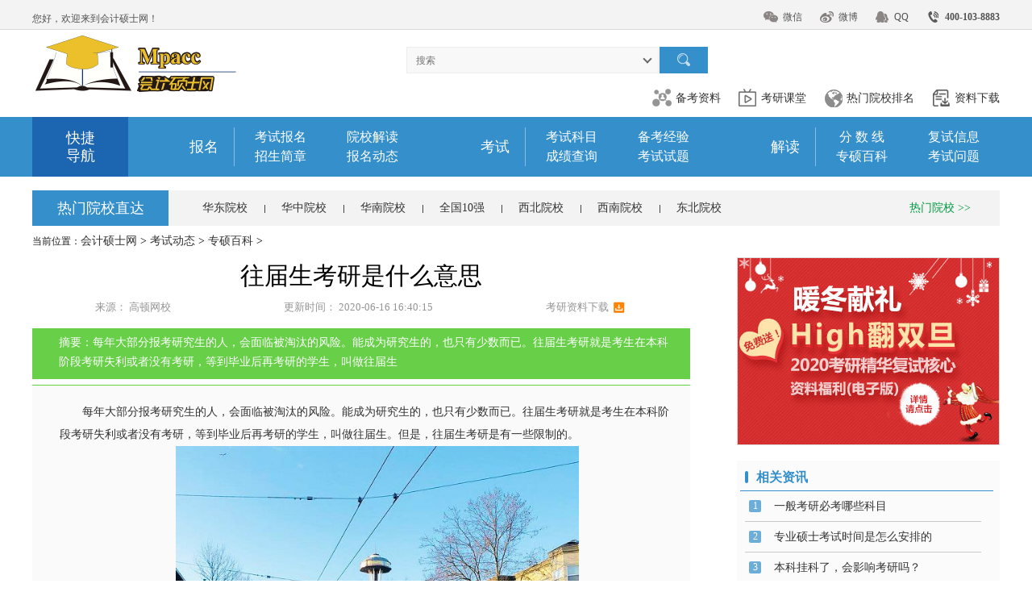

--- FILE ---
content_type: text/html; charset=utf-8
request_url: https://www.mpacc.com/baike/1906.html
body_size: 39604
content:
<!DOCTYPE html>
<html>

<head lang="en">
    <meta http-equiv="Content-Type" content="text/html; charset=utf-8" />
    <title>往届生考研是什么意思-中国会计硕士网</title>
    <meta name="keywords" content="2021考研">
    <meta name="description" content="每年大部分报考研究生的人，会面临被淘汰的风险。能成为研究生的，也只有少数而已。往届生考研就是考生在本科阶段考研失利或者没有考研，等到毕业后再考研的学生，叫做往届生">
    <link href="/static/style/public.css" rel="stylesheet" type="text/css">
    <link href="/static/style/css.css" rel="stylesheet" type="text/css">
<link rel="shortcut icon" href="/images/icon.png" type="image/x-icon" />
</head>

<body>
    <div class="warp">
        <div class="header">
    <div class="top">
        <div class="center clearfix">
            <div class="welcome">您好，欢迎来到会计硕士网！</div>
            <ul>
                <li>
                    <a href="https://www.mpacc.com/baike/511.html" target="_blank">微信</a>
                </li>
                <li>
                    <a href="https://jinshuju.net/f/x2QJOF?x_field_1=mpamhseo" rel="nofollow" target="_blank">微博</a>
                </li>
                <li>
                    <a href="https://jinshuju.net/f/x2QJOF?x_field_1=mpamhseo" rel="nofollow" target="_blank">QQ</a>
                </li>
                <li>
                    <a>
                        <b>400-103-8883</b>
                    </a>
                </li>
            </ul>
        </div>
    </div>
    <div class="Tmiddle">
        <div class="center clearfix">
            <a href="https://www.mpacc.com/" target="_blank" class="logo">
                <img src="https://www.mpacc.com/uploads/2104/1-210429163243J5.jpg" />
            </a>
            <div class="search">
                <form action="" method="get">
                    <input type="text" class="search-text" placeholder="搜索">
                    <span class="menu"></span>
                    <input type="submit" class="search-submit" value="">
                </form>
            </div>
            <dl>
                <dd>
                    <a href="https://jinshuju.net/f/x2QJOF?x_field_1=mpamhseo" rel="nofollow" target="_blank">
                        <i></i>
                        <span>备考资料</span>
                    </a>
                </dd>
                <dd>
                    <a href="https://v.gaodun.com/kaoyan/" rel="nofollow" target="_blank">
                        <i></i>
                        <span>考研课堂</span>
                    </a>
                </dd>
                <dd>
                    <a href="https://www.mpacc.com/school/" rel="nofollow" target="_blank">
                        <i></i>
                        <span>热门院校排名</span>
                    </a>
                </dd>
                <dd>
                    <a href="https://jinshuju.net/f/x2QJOF?x_field_1=mpamhseo" rel="nofollow" target="_blank">
                        <i></i>
                        <span>资料下载</span>
                    </a>
                </dd>
            </dl>
        </div>
    </div>
    <div class="nav">
        <div class="center clearfix">
            <ul class="nav-cont">
                <li class="nav-first">快捷<br/>导航</li>
                <li class="nav-box">
                    <span>报名</span>
                    <dl>
                        <dd>
                            <a href="https://www.mpacc.com/ksbm/">考试报名</a>
                        </dd>
                        <dd>
                            <a href="https://www.mpacc.com/school/">院校解读</a>
                        </dd>
                        <dd>
                            <a href="https://www.mpacc.com/zhaosheng/">招生简章</a>
                        </dd>
                        <dd>
                            <a href="https://www.mpacc.com/vault/">报名动态</a>
                        </dd>
                    </dl>
                </li>
                <li class="nav-box">
                    <span>考试</span>
                    <dl>
                        <dd>
                            <a href="https://www.mpacc.com/course/">考试科目</a>
                        </dd>
                        <dd>
                            <a href="https://www.mpacc.com/teach/">备考经验</a>
                        </dd>
                        <dd>
                            <a href="https://www.mpacc.com/chegji/">成绩查询</a>
                        </dd>
                        <dd>
                            <a href="https://www.mpacc.com/shiti/">考试试题</a>
                        </dd>
                    </dl>
                </li>
                <li class="nav-box">
                    <span>解读</span>
                    <dl>
                        <dd>
                            <a href="https://www.mpacc.com/news/line/">分 数 线</a>
                        </dd>
                        <dd>
                            <a href="https://www.mpacc.com/news/">复试信息</a>
                        </dd>
                        <dd>
                            <a href="https://www.mpacc.com/baike/">专硕百科</a>
                        </dd>
                        <dd>
                            <a href="https://www.mpacc.com/faq/">考试问题</a>
                        </dd>
                    </dl>
                </li>
            </ul>
        </div>
    </div>
</div>
        <div class="container listPage">
            <div class="title">
                <span>热门院校直达</span>
                <ul>
                    <li>
                        <a href="https://www.mpacc.com/east/" target="_blank">华东院校</a>
                    </li>
                    <li>
                        <a href="https://www.mpacc.com/middle/" target="_blank">华中院校</a>
                    </li>
                    <li>
                        <a href="https://www.mpacc.com/south/" target="_blank">华南院校</a>
                    </li>
                    <li>
                        <a href="https://www.mpacc.com/famous/" target="_blank">全国10强</a>
                    </li>
                    <li>
                        <a href="https://www.mpacc.com/northwest/" target="_blank">西北院校</a>
                    </li>
                    <li>
                        <a href="https://www.mpacc.com/southwest/" target="_blank">西南院校</a>
                    </li>
                    <li>
                        <a href="https://www.mpacc.com/Northeast/" target="_blank">东北院校</a>
                    </li>
                </ul>
                <div class="more">
                    <a href="https://www.mpacc.com/school/" target="_blank">热门院校 >></a>
                </div>
            </div>
            <div class="subnav">
                <ul>
                    <li>当前位置：</li>
                    <a href='https://www.mpacc.com'>会计硕士网</a> > <a href='/vault/'>考试动态</a> > <a href='/baike/'>专硕百科</a> > 
                </ul>
            </div>
            <div class="clearfix">
                <div class="left">
                    <div class="article">
                        <h1>往届生考研是什么意思</h1>
                        <div class="source-title-download">
                            <ul>
                                <li>来源：
                                    <span>高顿网校</span>
                                </li>
                                <li>更新时间：
                                    <span>2020-06-16 16:40:15</span>
                                </li>
                                <li class="article-download">
                                    <a href="https://jinshuju.net/f/x2QJOF?x_field_1=mpamhseo" rel="nofollow" target="_blank">考研资料下载</a>
                                </li>
                            </ul>
                        </div>
                        <div class="article-abstract">摘要：每年大部分报考研究生的人，会面临被淘汰的风险。能成为研究生的，也只有少数而已。往届生考研就是考生在本科阶段考研失利或者没有考研，等到毕业后再考研的学生，叫做往届生</div>
                        <div class="article-cont">
                           <div class="article-txt"><div>
	每年大部分报考研究生的人，会面临被淘汰的风险。能成为研究生的，也只有少数而已。往届生考研就是考生在本科阶段考研失利或者没有考研，等到毕业后再考研的学生，叫做往届生。但是，往届生考研是有一些限制的。</div>
<div style="text-align: center;">
	<img alt="" src="https://www.mpacc.com/uploads/2006/1-200616164133X1.jpg" style="width: 500px; height: 381px;" /></div>
<div>
	一、往届生考研的限制</div>
<div>
	&nbsp;</div>
<div>
	1、在报考地点上</div>
<div>
	&nbsp;</div>
<div>
	应届生在报考时选择所在城市的考试点即可，而往届生在选考研地点时，要选择工作或户口所在地省（区、市）的报考点办理网上报名和现场确认手续。据此看来，往届生再选考研地点时要选择户口或者工作所在地。但这对往届生报考点的选择规定得比较模糊，要先查看中国研究生招生信息网中各报考点，如公告对户籍无明确规定，向各报考点进行电话咨询确认。</div>
<div>
	&nbsp;</div>
<div>
	如果电话始终无法接通或者各主管机构说得模糊，而考生又准备选择户籍异地的报考点，尽量在现场确认前开好工作证明。</div>
<div>
	&nbsp;</div>
<div>
	2、关于考生来源的选择</div>
<div>
	&nbsp;</div>
<div>
	从事科研工作的选择教育科研人员；在职教师选择高等教育教师或者中等教育教师；其他的在职往届生选择其他在职人员；往届生并且辞职考研选择其他人员。</div>
<div>
	&nbsp;</div>
<div>
	3、关于工作证明</div>
<div>
	&nbsp;</div>
<div>
	按照教育部的要求，硕士研究生考试报名，往届生应该选择考生户口所在地或工作单位所在地的报考点。如果你选择工作单位所在地的报考点，现场确认时，就应该提供你工作单位的工作证明。如果你选择户口所在地的报考点，就不需要提供工作证明。</div>
<div>
	&nbsp;</div>
<div>
	二、需带的报名材料</div>
<div>
	&nbsp;</div>
<div>
	1、本人第二代居民身份证</div>
<div>
	&nbsp;</div>
<div>
	2、学历证书</div>
<div>
	&nbsp;</div>
<div>
	3、网上报名编号</div>
<div>
	&nbsp;</div>
<div>
	4、工作证明</div>
</div>
 <mip-iframe
    layout="fixed-height"
    allowfullscreen
    src="https://jinshuju.net/f/L3JWDF?mgdcjbackground=white&banner=hide&embedded=true"
    width="0"
    height="700"
    allowtransparency="true">
</mip-iframe>
                            <div class="disclaimer">免责声明：本站所提供的内容均来源于网友提供或网络搜集，由本站编辑整理，仅供个人研究、交流学习使用，不涉及商业盈利目的。如涉及版权问题，请联系本站管理员予以更改或删除。</div>
                            <div class="article-edit">【责任编辑：Aaron.zhang】</div>
                            <div class="article-piece">
                                <ul>
                                    <li>上一篇：<a href='/baike/1905.html'>研究生分为哪两种？大家需了解</a> </li>
                                    <li>下一篇：<a href='/baike/1907.html'>考研考试内容是什么？导师阐述</a> </li>
                                </ul>
                            </div>
                            <div class="clearfix">
                                <div class="article-follow">
                                    <a href="#" target="_blank">（粉丝）</a>
                                </div>
                                <div class="article-share">
                                    <div class="bshare-custom">
                                        <a title="更多平台" class="bshare-more bshare-more-icon more-style-addthis"></a>
                                        <a title="分享到新浪微博" class="bshare-sinaminiblog"></a>
                                        <a title="分享到QQ空间" class="bshare-qzone"></a>
                                        <a title="分享到人人网" class="bshare-renren"></a>
                                        <a title="分享到微信" class="bshare-weixin"></a>
                                        <a title="分享到开心网" class="bshare-kaixin001"></a>
                                        <a title="分享到腾讯微博" class="bshare-qqmb"></a>
                                    </div>
                                    <script type="text/javascript" charset="utf-8" src="http://static.bshare.cn/b/buttonLite.js#style=-1&uuid=&pophcol=2&lang=zh"></script>
                                    <script type="text/javascript" charset="utf-8" src="http://static.bshare.cn/b/bshareC0.js"></script>
                                </div>
                            </div>
                        </div>
                    </div>
                    <div class="hotsearch">
                        <div class="title">
                            <b>研友热搜</b>
                        </div>
                        <div class="hotsearch-cont">
                            <ul>
                                <li class="table">
                                    <div class="table-cell">
                                        <a href="https://www.mpacc.com/ksbm/483.html" target="_blank">考研报名入口</a>
                                    </div>
                                </li>
                                <li class="table">
                                    <div class="table-cell">
                                        <a href="https://www.mpacc.com/ksbm/484.html" target="_blank">考研报考条件</a>
                                    </div>
                                </li>
                                <li class="table">
                                    <div class="table-cell">
                                        <a href="https://www.mpacc.com/ksbm/485.html" target="_blank">2019考研报名时间</a>
                                    </div>
                                </li>
                                <li class="table">
                                    <div class="table-cell">
                                        <a href="https://www.mpacc.com/ksbm/488.html" target="_blank">考研备考流程</a>
                                    </div>
                                </li>
                                <li class="table">
                                    <div class="table-cell">
                                        <a href="https://www.mpacc.com/ksbm/" target="_blank">考试报名</a>
                                    </div>
                                </li>
                                <li class="table">
                                    <div class="table-cell">
                                        <a href="https://www.mpacc.com/zhaosheng/" target="_blank">2018招生简章</a>
                                    </div>
                                </li>
                                <li class="table">
                                    <div class="table-cell">
                                        <a href="https://www.mpacc.com/school/" target="_blank">热门院校</a>
                                    </div>
                                </li>
                                <li class="table">
                                    <div class="table-cell">
                                        <a href="https://www.mpacc.com/vault/" target="_blank">考研动态</a>
                                    </div>
                                </li>
                                <li class="table">
                                    <div class="table-cell">
                                        <a href="https://www.mpacc.com/course/" target="_blank">考研考试科目</a>
                                    </div>
                                </li>
                                <li class="table">
                                    <div class="table-cell">
                                        <a href="https://www.mpacc.com/chegji/" target="_blank">考研成绩查询</a>
                                    </div>
                                </li>
                                <li class="table">
                                    <div class="table-cell">
                                        <a href="https://www.mpacc.com/teach/" target="_blank">考研备考经验</a>
                                    </div>
                                </li>
                                <li class="table">
                                    <div class="table-cell">
                                        <a href="https://www.mpacc.com/shiti/" target="_blank">考研考试试题</a>
                                    </div>
                                </li>
                                <li class="table">
                                    <div class="table-cell">
                                        <a href="https://www.mpacc.com/news/line/" target="_blank">2018考研分数线</a>
                                    </div>
                                </li>
                                <li class="table">
                                    <div class="table-cell">
                                        <a href="https://www.mpacc.com/fushi/" target="_blank">2018考研复试调剂</a>
                                    </div>
                                </li>
                            </ul>
                        </div>
                    </div>
                    <div class="recommend">
                        <div class="recommend-box">
                            <div class="recommend-name">
                                <span>推荐阅读</span>
                                <i class="change">换一换</i>
                            </div>
                            <div class="recommend-info">
                                <ul>
                                    <li>
                                        <a href="/baike/2149.html" target="_blank">会计学专业和会计硕士的区别，你知道吗</a>
                                    </li>
<li>
                                        <a href="/baike/2382.html" target="_blank">会计学考研复试前你必须注意的事！</a>
                                    </li>
<li>
                                        <a href="/baike/2546.html" target="_blank">食品科学专业可以考研究生？可以做什么工作？</a>
                                    </li>
<li>
                                        <a href="/baike/2438.html" target="_blank">雕塑艺术学什么？ 可以从事什么岗位？</a>
                                    </li>
<li>
                                        <a href="/baike/2441.html" target="_blank">什么是公共艺术？学习什么内容</a>
                                    </li>

                                </ul>
                            </div>
                        </div>
                        <div class="recommend-box">
                            <div class="recommend-name">
                                <span>推荐阅读</span>
                                <i class="change">换一换</i>
                            </div>
                            <div class="recommend-info">
                                <ul>
                                    <li>
                                        <a href="/baike/2446.html" target="_blank">中国画专业学什么？带你认识国画专业</a>
                                    </li>
<li>
                                        <a href="/baike/2444.html" target="_blank">信息艺术设计知多少？带你了解</a>
                                    </li>
<li>
                                        <a href="/baike/2445.html" target="_blank">油画专业考研攻略及就业情况分析</a>
                                    </li>
<li>
                                        <a href="/baike/2521.html" target="_blank">园林植物专业考研主要学什么？什么人适合考？</a>
                                    </li>
<li>
                                        <a href="/baike/2530.html" target="_blank">视觉传达设计考研是什么？真的有用吗？</a>
                                    </li>

                                </ul>
                            </div>
                        </div>
                    </div>
                </div>
                <div class="right">
                    <div class="right-1">
                        <a href="https://jinshuju.net/f/L3JWDF?x_field_1=mpacclm" rel="nofollow" target="_blank">
                            <img src="https://www.mpacc.com/uploads/190917/1912/1-19122414234N08.jpg" />
                        </a>
                    </div>
                    <div class="hotnews">
                        <div class="right-title">相关资讯</div>
                        <div class="hotnews-cont">
                            <ul>
                                <li>
                                    <i>1</i>
                                    <a href="/baike/1664.html" target="_blank">一般考研必考哪些科目</a>
                                </li>
<li>
                                    <i>2</i>
                                    <a href="/baike/1388.html" target="_blank">专业硕士考试时间是怎么安排的</a>
                                </li>
<li>
                                    <i>3</i>
                                    <a href="/baike/1966.html" target="_blank">本科挂科了，会影响考研吗？</a>
                                </li>
<li>
                                    <i>4</i>
                                    <a href="/baike/2003.html" target="_blank">考研作弊会记入档案吗</a>
                                </li>
<li>
                                    <i>5</i>
                                    <a href="/baike/1834.html" target="_blank">研究生一般要读几年毕业</a>
                                </li>
<li>
                                    <i>6</i>
                                    <a href="/baike/1679.html" target="_blank">全国统考是指什么</a>
                                </li>
<li>
                                    <i>7</i>
                                    <a href="/baike/2490.html" target="_blank">美术教育考研复试情况专业解答</a>
                                </li>
<li>
                                    <i>8</i>
                                    <a href="/baike/537.html" target="_blank">MPAcc是什么？读完mpacc考研能获得什么？</a>
                                </li>

                            </ul>
                        </div>
                    </div>
                    <div class="tool">
                        <div class="right-title">会计考研百宝箱</div>
                        <div class="tool-cont">
                            <ul>
                                <li class="tool-box">
                                    <div class="tool-left table">
                                        <div class="table-cell">报<br/>考</div>
                                    </div>
                                    <div class="tool-right">
                                        <ul>
                                            <li>
                                                <a href="https://www.mpacc.com/ksbm/483.html" target="_blank">
                                                    <i></i>
                                                    <span>报名入口</span>
                                                </a>
                                            </li>
                                            <li>
                                                <a href="https://www.mpacc.com/ksbm/484.html" target="_blank">
                                                    <i></i>
                                                    <span>报名条件</span>
                                                </a>
                                            </li>
                                            <li>
                                                <a href="https://www.mpacc.com/ksbm/485.html" target="_blank">
                                                    <i></i>
                                                    <span>报名时间</span>
                                                </a>
                                            </li>
                                            <li>
                                                <a href="https://www.mpacc.com/ksbm/488.html" target="_blank">
                                                    <i></i>
                                                    <span>网报流程</span>
                                                </a>
                                            </li>
                                            <li>
                                                <a href="https://www.mpacc.com/course/" target="_blank">
                                                    <i></i>
                                                    <span>考试科目</span>
                                                </a>
                                            </li>
                                            <li>
                                                <a href="https://jinshuju.net/f/x2QJOF?x_field_1=mpamhseo" rel="nofollow" target="_blank">
                                                    <i></i>
                                                    <span>备考资料</span>
                                                </a>
                                            </li>
                                        </ul>
                                    </div>
                                </li>
                                <li class="tool-box">
                                    <div class="tool-left table">
                                        <div class="table-cell">考<br/>试</div>
                                    </div>
                                    <div class="tool-right">
                                        <ul>
                                            <li>
                                                <a href="https://www.mpacc.com/zhaosheng/" target="_blank">
                                                    <i></i>
                                                    <span>招生简章</span>
                                                </a>
                                            </li>
                                            <li>
                                                <a href="https://www.mpacc.com/vault/" target="_blank">
                                                    <i></i>
                                                    <span>考试动态</span>
                                                </a>
                                            </li>
                                            <li>
                                                <a href="https://www.mpacc.com/ksbm/" target="_blank">
                                                    <i></i>
                                                    <span>考试报名</span>
                                                </a>
                                            </li>
                                            <li>
                                                <a href="https://www.mpacc.com/shiti/" target="_blank">
                                                    <i></i>
                                                    <span>考试试题</span>
                                                </a>
                                            </li>
                                            <li>
                                                <a href="https://www.mpacc.com/chegji/" target="_blank">
                                                    <i></i>
                                                    <span>成绩查询</span>
                                                </a>
                                            </li>
                                            <li>
                                                <a href="https://www.mpacc.com/baike/" target="_blank">
                                                    <i></i>
                                                    <span>专硕百科</span>
                                                </a>
                                            </li>
                                        </ul>
                                    </div>
                                </li>
                                <li class="tool-box">
                                    <div class="tool-left table">
                                        <div class="table-cell">解<br/>读</div>
                                    </div>
                                    <div class="tool-right">
                                        <ul>
                                            <li>
                                                <a href="https://www.mpacc.com/news/line/" target="_blank">
                                                    <i></i>
                                                    <span>分数线</span>
                                                </a>
                                            </li>
                                            <li>
                                                <a href="https://www.mpacc.com/fushi/" target="_blank">
                                                    <i></i>
                                                    <span>复试调剂</span>
                                                </a>
                                            </li>
                                            <li>
                                                <a href="https://www.mpacc.com/jiuye/" target="_blank">
                                                    <i></i>
                                                    <span>就业指导</span>
                                                </a>
                                            </li>
                                            <li>
                                                <a href="https://www.mpacc.com/jingyan/" target="_blank">
                                                    <i></i>
                                                    <span>经验分享</span>
                                                </a>
                                            </li>
                                        </ul>
                                    </div>
                                </li>
                            </ul>
                        </div>
                    </div>
                    <div class="hotnews hotnews-2">
                        <div class="right-title">热点新闻</div>
                        <div class="hotnews-cont">
                            <ul>
                                <li>
                                    <i>1</i>
                                    <a href="/baike/2438.html" target="_blank">雕塑艺术学什么？ 可以从事什么岗位？</a>
                                </li>
<li>
                                    <i>2</i>
                                    <a href="/baike/2521.html" target="_blank">园林植物专业考研主要学什么？什么人适合考？</a>
                                </li>
<li>
                                    <i>3</i>
                                    <a href="/baike/2530.html" target="_blank">视觉传达设计考研是什么？真的有用吗？</a>
                                </li>
<li>
                                    <i>4</i>
                                    <a href="/baike/2033.html" target="_blank">大热的新闻学考研英语到底难不难？</a>
                                </li>
<li>
                                    <i>5</i>
                                    <a href="/baike/2032.html" target="_blank">应用经济学考研考什么？你知道吗</a>
                                </li>
<li>
                                    <i>6</i>
                                    <a href="/baike/1858.html" target="_blank">研究生考研初试考考哪几科？考研新手福利！</a>
                                </li>
<li>
                                    <i>7</i>
                                    <a href="/baike/1856.html" target="_blank">大学生考研考哪些科目？总分多少你清楚吗</a>
                                </li>
<li>
                                    <i>8</i>
                                    <a href="/baike/1852.html" target="_blank">单独考试硕士是什么意思？了解清楚</a>
                                </li>

                            </ul>
                        </div>
                    </div>
                </div>
            </div>
            <div class="friendlink">
    <div class="title">
        <b>友情链接</b>
    </div>
    <div class="friendlink-cont">
        <ul>
            <li>
                <a href="https://www.gaodun.com/mpacc/" target="_blank">会计硕士辅导培训</a>
            </li>
            <li>
                <a href="https://www.mpacc.com/course/" target="_blank">会计硕士考试科目</a>
            </li>
            <li>
                <a href="https://www.mpacc.com/teach/" target="_blank">会计硕士备考</a>
            </li>
            <li>
                <a href="https://www.mpacc.com/baike/" target="_blank">会计专业硕士百科</a>
            </li>
            <li>
                <a href="https://www.mpacc.com/news/line/" target="_blank">考研复试分数线</a>
            </li>
            <li>
                <a href="https://www.mpacc.com/school/" target="_blank">会计硕士院校排行榜</a>
            </li>
            <li>
                <a href="https://www.mpacc.com/ksbm/" target="_blank">mpacc考试报名</a>
            </li>
            <li>
                <a href="https://www.mpacc.com/shiti/" target="_blank">会计硕士考试试题</a>
            </li>
            <li>
                <a href="https://www.mpacc.com/news/twice/" target="_blank">考研复试信息</a>
            </li>
            <li>
                <a href="https://www.mpacc.com/math/" target="_blank">会计硕士数学</a>
            </li>
            <li>
                <a href="https://www.mpacc.com/english/" target="_blank">会计硕士英语</a>
            </li>
            <li>
                <a href="https://www.mpacc.com/logic/" target="_blank">会计考研逻辑</a>
            </li>
            <li>
                <a href="https://www.mpacc.com/doc/" target="_blank">会计考研写作</a>
            </li>
            <li>
                <a href="https://www.jingjishi.org.cn/" target="_blank">中国经济师考试网</a>
            </li>
            <li>
                <a href="http://education.news.cn/" target="_blank">新华教育</a>
            </li>
            <li>
                <a href="https://www.mpacc.com/lzwenda/" target="_blank">2020考研问答</a>
            </li>
        </ul>
    </div>
</div>
        </div>
        <div class="footer">
    <div class="center clearfix">
        <div class="footer-left">
            <div class="footer-1">
<!-- 
                <a href="https://www.mpacc.com/" target="_blank" class="footer-logo">
                    <img src="/static/images/logo.png" />
                    <span>会计硕士网</span>
                    <span>为您提供全新的考研考试服务！</span>
                </a>
                <a href="https://www.mpacc.com/" target="_blank">
                    <img src="/static/images/logo.png" />
                </a> -->
                <a href="https://www.mpacc.com/about/" rel="nofollow" target="_blank">关于我们</a>
                <a href="https://www.mpacc.com/lianxi/" rel="nofollow" target="_blank">联系我们</a>
                <a href="https://jinshuju.net/f/x2QJOF?x_field_1=mpamhseo" rel="nofollow" target="_blank">点我到考友高档群</a>
                <a href="https://www.mpacc.com/sitemap.html" target="_blank">会计硕士网全站地图</a>
                <a href="https://www.mpacc.com/sitemap.xml" target="_blank">XML地图</a>
                <!--<a href="https://beian.gov.cn/portal/registerSystemInfo?recordcode=31010902002564" rel="nofollow" target="_blank">沪公网安备 31010902002564号</a>-->
<a rel="nofollow" target="_blank" href="http://www.beian.gov.cn/portal/registerSystemInfo?recordcode=31010902002564" class="kex9" style="background:url(https://wwwupload.gaodunwangxiao.com/images/kex9.png) no-repeat;padding-left:22px;">沪公网安备31010902002564号</a>
<br/>
<a rel="nofollow" target="_blank" href="https://beian.miit.gov.cn/" class="kex1">沪ICP备14038153号-13</a>
                <br />
                <a href="#" target="_blank">上海高顿教育科技有限公司为您提供全新的mpacc考试服务！</a>
            </div>
            <div class="footer-2">专业打造会计硕士资讯门户　copyright　2021, All Rights Reserved.</div>
        </div>
       <!--<div class="footer-right">
            <img src="https://www.mpacc.com/uploads/190808/1908/1-1ZQ6132649D9.jpg" />
            <span>轻松一扫</span>
            <span>限时领取考研资料</span>
        </div>-->
    </div>
</div>

    </div>
    <script type="text/javascript" src="https://img.gaodun.cn/js/jquery-1.9.0.js"></script>
    <script type="text/javascript" src="/static/js/js.js"></script>
                                      <script>
                                      //判断设备执行跳转
					function browserRedirect() {
						var sUserAgent = navigator.userAgent.toLowerCase();
						var bIsIpad = sUserAgent.match(/ipad/i) == "ipad";
						var bIsIphoneOs = sUserAgent.match(/iphone os/i) == "iphone os";
						var bIsMidp = sUserAgent.match(/midp/i) == "midp";
						var bIsUc7 = sUserAgent.match(/rv:1.2.3.4/i) == "rv:1.2.3.4";
						var bIsUc = sUserAgent.match(/ucweb/i) == "ucweb";
						var bIsAndroid = sUserAgent.match(/android/i) == "android";
						var bIsCE = sUserAgent.match(/windows ce/i) == "windows ce";
						var bIsWM = sUserAgent.match(/windows mobile/i) == "windows mobile";
						//document.writeln("您的浏览设备为：");
						if (bIsIpad || bIsIphoneOs || bIsMidp || bIsUc7 || bIsUc || bIsAndroid || bIsCE || bIsWM) {
							window.location.href="https://m.mpacc.com/baike/1906.html"; //请在此处填写移动端的网址
						}
					}
					//执行跳转
					browserRedirect();
                                      </script>
</body>

</html>

--- FILE ---
content_type: text/css
request_url: https://www.mpacc.com/static/style/public.css
body_size: 6369
content:
@charset "utf-8";
/* CSS Document */

body{ margin:0; padding:0; font-size:14px; font-family:"Microsoft Yahei";}
div,form,img,ul,ol,li,dl,dt,dd,p,h1,h2,h3,h4,h5,h6{ margin:0; padding:0; border:0;}
ul,li{ list-style-type:none;}
img{ vertical-align:middle; border:0; margin:0; padding:0;}
button{ vertical-align:middle; cursor:pointer;}
input txt,button{ vertical-align:middle; border:none;}
a,a:link{ color:#333333; text-decoration:none;}
a:hover{ color:#333333; text-decoration:underline;}
.clear{ clear:both; overflow:hidden; height:0px;}
.clearfix{ overflow:hidden; zoom:1;}
.lft{ float:left;}
.rgt{ float:right;}

.header .top{ background:#F3F3F3; height:25px; padding-top:11px; border-bottom:solid 1px #D8D8D8}
.header .top .welcome{ float:left; font-size:12px; color:#535353; line-height:25px}
.header .top ul{ float:right; overflow:hidden}
.header .top li{ float:left; margin-left:20px}
.header .top li a{ display:block; padding-left:25px; font-size:12px; color:#535353; line-height:20px; text-decoration:none; position:relative}
.header .top li a:before{ content:""; width:20px; height:20px; background:url(../images/lcon.png) no-repeat; background-position:0 0; transition:all 0.2s linear; position:absolute; top:0; left:0}
.header .top li:nth-child(2) a:before{ background-position:-40px 0}
.header .top li:nth-child(3) a:before{ background-position:-80px 0}
.header .top li:nth-child(4) a:before{ background-position:-120px 0}
.header .top li:nth-child(1) a:hover:before{ background-position:-20px 0}
.header .top li:nth-child(2) a:hover:before{ background-position:-60px 0}
.header .top li:nth-child(3) a:hover:before{ background-position:-100px 0}
.header .Tmiddle{ padding:7px 0}
.header .Tmiddle .logo{ float:left}
.header .Tmiddle .search{ float:left; width:374px ; margin:14px 0 0 200px; overflow:hidden; position:relative}
.header .Tmiddle .search input{ padding:0; margin:0}
.header .Tmiddle .search-text{ float:left; width:270px; height:31px; background:#F8F8F8; padding:0 30px 0 11px !important; outline:none; font-size:12px; color:#959595; border:solid 1px #EDEDED}
.header .Tmiddle .search span.menu{ width:30px; height:33px; cursor:pointer; position:absolute; top:0; right:61px}
.header .Tmiddle .search span.menu:before{ content:""; width:6px; height:6px; border:solid 2px #666666; border-top:none; border-right:none; transform:rotate(-45deg); position:absolute; bottom:14px; right:10px}
.header .Tmiddle .search-submit{ float:right; background:url(../images/lcon.png) no-repeat #348FCB; background-position:0 -20px; width:60px; height:33px; border:none; font-size:18px; color:#ffffff; font-family:微软雅黑; cursor:pointer}
.header .Tmiddle dl{ float:right; margin-top:14px; overflow:hidden}
.header .Tmiddle dd{ float:left; font-size:14px; color:#363636; line-height:33px; padding-left:17px; overflow:hidden}
.header .Tmiddle dd i{ float:left; width:33px; height:33px; background:url(../images/lcon.png) no-repeat; background-position:0 -53px}
.header .Tmiddle dd span{ float:left}
.header .Tmiddle dd:nth-child(1) i{ background-position:0 -53px}
.header .Tmiddle dd:nth-child(2) i{ background-position:-33px -53px}
.header .Tmiddle dd:nth-child(3) i{ background-position:-66px -53px}
.header .Tmiddle dd:nth-child(4) i{ background-position:-99px -53px}
.header .Tmiddle dd:hover:nth-child(1) i{ background-position:0 -86px}
.header .Tmiddle dd:hover:nth-child(2) i{ background-position:-33px -86px}
.header .Tmiddle dd:hover:nth-child(3) i{ background-position:-66px -86px}
.header .Tmiddle dd:hover:nth-child(4) i{ background-position:-99px -86px}
.header .nav{ background:#348FCB}
.header .nav .nav-cont{ overflow:hidden; display: -webkit-flex; /* Safari */ display: flex; flex-wrap:wrap; justify-content:space-between}
.header .nav .nav-first{ float:left; background:#1C65B0; width:119px; text-align:center; font-size:18px; color:#ffffff; line-height:22px; padding:15px 0}
.header .nav .nav-box{ float:left; padding-top:13px; overflow:hidden}
.header .nav .nav-box span{ float:left; width:74px; font-size:18px; color:#ffffff; line-height:48px; text-align:center; border-right:solid 1px #8ABEE1}
.header .nav .nav-box dl{ float:left; width:228px; overflow:hidden}
.header .nav .nav-box dd{ float:left; width:114px; text-align:center; font-size:16px; color:#ffffff; line-height:24px}
.header .nav .nav-box dd a{ color:#FFF}

.footer{ background:#363636; padding:36px 0 64px}
.footer .bei .wrapCont{padding-top:10px;margin:0 auto;}
.footer .bei a{height:23px;line-height:23px;display:inline-block;padding-left:26px;color:#b7b7b7;padding-right:10px; padding-bottom:10px;font-size:12px;text-align:left;}
.footer .bei{padding-bottom:10px;background:#363636;text-align:center;width:100%;position:relative;}
.footer .bei img{margin-right:10px;}
.footer .bei a.kex1{background:url(../images/kex1.png) no-repeat;}
.footer .bei a.kex2{background:url(../images/kex2.png) no-repeat;}
.footer .bei a.kex3{background:url(../images/kex3.png) no-repeat;}
.footer .bei a.kex4{background:url(../images/kex4.png) no-repeat;}
.footer .bei a.kex5{background:url(../images/kex5.png) no-repeat;}
.footer .bei a.kex6{background:url(../images/kex6.png) no-repeat;}
.footer .bei a.kex7{background:url(../images/kex7.png) no-repeat;}
.footer .bei a.kex8{background:url(../images/kex8.png) no-repeat;}
.footer .bei a.kex9{background:url(../images/kex9.png) no-repeat;}
.footer .bei a.kex-gs{background:url(../images/kex-gs.png) no-repeat;}
.footer .bei a.new-kex{padding-left: 0;}
.footer .bei a.kex315{ background: url(../images/kex10.png) no-repeat;}
.footer .footer-bom{ font-size:12px; color:#b7b7b7; text-align:center}
.footer .footer-left{ float:left; width:1024px; padding-top:17px}
.footer .footer-1{ text-align:center; line-height:32px}
.footer .footer-1 a{ text-decoration:none; font-size:14px; color:#aaaaaa; margin:0 14px}
.footer .footer-left .footer-logo{ width: 250px; float: left;}
.footer .footer-left .footer-logo img{ display: block; margin: 0px auto;}
.footer .footer-left .footer-logo span{ display: block; line-height: 24px;}
.footer .footer-2{ font-size:14px; color:#aaaaaa; text-align:center; line-height:32px}
.footer .footer-right{ float:left; width:130px; min-height:50px; padding:0 23px}
.footer .footer-right img{ width:100%}
.footer .footer-right span{ text-align: center; color: #aaaaaa; width: 100%; display: block; margin-top: 5px;}

--- FILE ---
content_type: text/css
request_url: https://www.mpacc.com/static/style/css.css
body_size: 46120
content:
@charset "utf-8";
/* CSS Document */

.warp{ min-width:1200px; max-width:1920px; margin:0 auto; border:solid #F00 0px; overflow:hidden}
.center{ width:1200px; margin:0 auto}
.table{ display:table}
.table .table-cell{ display:table-cell; vertical-align:middle}
.left{ float:left; width:816px}
.right{ float:right; width:326px}

.container{ width:1200px; margin:17px auto 0}
.subnav{ padding:10px 0}
.subnav ul{ overflow:hidden}
.subnav li{ float:left; font-size:12px; color:#1b1b1b; line-height:19px; padding-right:18px; position:relative}
.subnav li:first-child{ padding-right:0}
.subnav li:before{ content:">"; width:18px; height:19px; font-size:12px; color:#1b1b1b; text-align:center; line-height:19px; position:absolute; top:0; right:0}
.subnav li:first-child:before,.subnav li:last-child:before{ display:none}
.subnav li a{ text-decoration:none; color:#1b1b1b}

.title{ background:#F3F3F3; overflow:hidden}
.title span{ float:left; background:#E6581D; min-width:129px; height:44px; line-height:44px; padding:0 4px; font-size:18px; color:#ffffff; text-align:center}
.title b{ float:left; font-size:18px; color:#ffffff; line-height:47px; padding-left:46px; font-weight:normal; position:relative}
.title b:before{ content:""; background:url(../images/lcon.png) no-repeat; width:46px; height:46px; background-position:0 -139px; position:absolute; top:0; left:0}
.title ul{ float:left; max-width:960px; margin:12px 0; overflow:hidden}
.title ul li{ float:left; font-size:14px; color:#434343; line-height:20px; padding:0 0 0 40px; position:relative}
.title ul li:before{ content:""; background:#434343; width:1px; height:10px; position:absolute; top:6px; left:21px}
.title ul li:first-child:before{ display:none}
.title .more{ float:right; font-size:14px; color:#e6581d; line-height:20px; padding:12px 0; margin-right:36px}
.title .more a{ text-decoration:none; color:#e6581d}

.main1 .title{ margin-bottom:19px}
.main1 .banner{ float:left; width:825px; height:326px; overflow:hidden; position:relative}
.main1 .banner .prev-next{ width:18px; height:18px; border:solid 2px #1B1B1B; border-top:none; border-right:none; cursor:pointer; margin-top:-30px; position:absolute; top:50%}
.main1 .banner .prev-next.prev{ left:18px; transform:rotate(45deg)}
.main1 .banner .prev-next.next{ right:18px; transform:rotate(-135deg)}
.main1 .banner ul{ overflow:hidden}
.main1 .banner li{ float:left; width:825px; height:326px}
.main1 .banner .banner-option{ display: -webkit-flex; /* Safari */ display: flex; flex-wrap:wrap; justify-content:space-between; overflow:hidden; width:100%; position:absolute; bottom:0; left:0}
.main1 .banner .banner-option span{ background:#348FCB; width:272px; height:45px; line-height:45px; text-align:center; font-size:16px; color:#ffffff; cursor:pointer}
.main1 .banner .banner-option span.current{ background:#F3F3F3; color:#313131}
.main1 .headline{ float:right; background:#F3F3F3; width:366px}
.main1 .headline-name{ background:#FFF; overflow:hidden}
.main1 .headline-name i{ float:left; background:#348FCB; width:96px; height:36px; text-align:center; line-height:36px; font-size:18px; color:#ffffff; font-style:normal}
.main1 .headline-name a{ float:left; text-decoration:none; width:251px; padding-left:19px; line-height:36px; font-size:18px; color:#1b1b1b; overflow:hidden; text-overflow:ellipsis; white-space:nowrap}
.main1 .headline-cont{ padding:0 12px 0 12px; height:290px}
.main1 .headline-cont dt{ padding:11px 0 8px}
.main1 .headline-cont dt p{ font-size:14px; color:#1b1b1b; line-height:24px}
.main1 .headline-cont dt a{ text-decoration:none; font-size:14px; color:#e6581d; line-height:18px}
.main1 .headline-cont dd{ margin-bottom:11px; overflow:hidden; box-shadow:rgba(0,0,0,0.1) 3px 2px 12px}
.main1 .headline-cont dd i{ float:left; background:#E5581D; width:76px; height:29px; text-align:center; line-height:29px; font-size:14px; color:#ffffff; font-style:normal}
.main1 .headline-cont dd a{ float:left; text-decoration:none; background:#FFFFFF; width:251px; font-size:14px; color:#313131; line-height:29px; padding-left:15px}

.main2{ margin-top:24px}
.main2 .study-cont{ margin-top:16px; overflow:hidden}
.main2 .study-link{ float:left; width:430px; margin-right:16px}
.main2 .study-link .study-title{ background:#F9F9F9; height:31px; border:solid 1px #EEEEEE; border-left:none}
.main2 .study-link .study-title span{ display:block; background:#FFF; width:122px; height:31px; line-height:31px; border-top:solid 2px #F15638; border-right:solid 1px #EEEEEE; font-size:16px; color:#e6581d; text-align:center; position:relative; top:-1px}
.main2 .study-link dl{ margin-top:23px}
.main2 .study-link dt{ margin-bottom:5px; overflow:hidden}
.main2 .study-link dt .study-img{ float:left; width:149px; padding:4px; border:solid 1px #D9D9D9}
.main2 .study-link dt .study-img img{ width: 149px; height: 87px;}
.main2 .study-link dt .study-info{ float:left; width:216px; margin-left:19px}
.main2 .study-link dt .study-name{ font-size:14px; color:#313131; line-height:20px; padding-top:6px;overflow: hidden;text-overflow: ellipsis;
    white-space: nowrap;}
.main2 .study-link dt .study-name a{ text-decoration:none; color:#313131; font-weight:bold;}
.main2 .study-link dt .study-info p{ font-size:14px; color:#626262; line-height:24px; text-indent:1.6em; padding-top:3px}
.main2 .study-link dd{ padding:9px 26px 9px 4px; overflow:hidden}
.main2 .study-link dd i{ float:left; background:#E6581D; width:16px; height:16px; border-radius:2px; text-align:center; line-height:16px; font-size:12px; color:#ffffff; font-style:normal}
.main2 .study-link dd a{ float:left; text-decoration:none; max-width:369px; margin-left:15px; font-size:14px; color:#626262; line-height:16px; overflow:hidden; text-overflow:ellipsis; white-space:nowrap}
.main2 .study-right{ float:right; width:304px}
.main2 .study-right li{ margin-top:2px}
.main2 .study-right li:first-child{ margin-top:0}
.main2 .study-right li a{ display:block; background:#348FCB; text-align:center; line-height:31px; text-decoration:none; font-size:14px; color:#ffffff}
.main2 .study-right li.study-gift{ height:254px; border:solid 1px #DCDCDC; border-top:none; margin-top:0}
.main2 .study-right li.study-gift .sg-title{ font-size:16px; color:#e6581d; line-height:20px; font-weight:bold; padding:13px 0 0 31px; position:relative}
.main2 .study-right li.study-gift .sg-title:before{ content:""; width:20px; height:20px; background:url(../images/lcon.png) no-repeat; background-position:0 -119px; position:absolute; top:13px; left:6px}
.main2 .study-right li.study-gift .sg-img{ text-align:center; margin-top:16px}
.main2 .study-right li.study-gift .sg-img a{ background:none; display:inline-block}
.main2 .study-right li.study-gift .sg-img img{ border:solid 1px #DCDCDC}

.main3{ margin-top:30px}
.main3 .strategy{ border:solid 2px #DCDCDC; padding:10px}
.main3 .strategy dl{ display: -webkit-flex; /* Safari */ display: flex; flex-wrap:wrap; justify-content:space-between; overflow:hidden}
.main3 .strategy dt{ float:left; background:#348FCB; width:51px; height:195px; text-align:center; font-size:18px; color:#ffffff; line-height:24px}
.main3 .strategy dd{ float:left; width:364px; height:195px; overflow:hidden; position:relative}
.main3 .strategy dd .table{ width:364px; height:195px; text-align:center; position:absolute; top:0; left:0}
.main3 .strategy dd .table span{ display:block; font-size:26px; color:#d0ffff; line-height:30px; padding-bottom:12px}
.main3 .strategy dd .table a{ display:block; width:167px; height:34px; line-height:34px; text-align:center; border:solid 1px #EDBF2E; margin:16px auto 0; font-size:16px; color:#bbffff; text-decoration:none}
.main3 .strategy dd:before{ content:""; background:#EDBF2E; width:121px; height:1px; position:absolute; top:32px; right:-8px; transform:rotate(-32deg)}
.main3 .strategy dd:after{ content:""; background:#EDBF2E; width:86px; height:1px; position:absolute; bottom:23px; left:6px; transform:rotate(-32deg)}
.main3 .strategy dd:nth-child(4):before{ background:#FFF}
.main3 .strategy dd:nth-child(4):after{ background:#FFF; width:56px; bottom:15px}
.main3 .strategy dd:nth-child(4) .table span{ color:#1b1b1b}
.main3 .strategy dd:nth-child(4) .table a{ border:solid 1px #FFF; color:#1b1b1b}
.main3 .strategy-1 dd:nth-child(4) .table a{ width:211px}
.main3 .strategy-2 dd:nth-child(3) .table a{ width:271px}
.main3 .strategy-2 dd:nth-child(4) .table a{ width:249px}
.main3 .strategy-2 dd:nth-child(3):after{ bottom:18px; left:-42px}

.main4{ margin-top:21px}

.main5{ margin-top:18px}
.main5 .title{ background:#348FCB; margin-bottom:20px}
.main5 .title span{ background:#348FCB}
.main5 .coach-cont{ overflow:hidden}
.main5 .coach-left{ float:left; width:782px}
.main5 .coach-option{ height:35px}
.main5 .coach-option span{ float:left; background:#348FCB; width:146px; text-align:center; line-height:34px; font-size:14px; color:#ffffff; margin-right:5px; border:solid 1px #E5E5E5; border-bottom:none; border-top-left-radius:6px; border-top-right-radius:6px; cursor:pointer; position:relative}
.main5 .coach-option span:before{ content:""; background:#FBFBFB; width:100%; height:1px; position:absolute; bottom:-1px; left:0; display:none}
.main5 .coach-option span.current{ background:#FBFBFB; font-size:16px; color:#ea513e; font-weight:bold}
.main5 .coach-option span.current:before{ display:block}
.main5 .coach-bottom{ min-height:725px; background:#FBFBFB; border:solid 1px #E5E5E5; border-radius:6px; border-top-left-radius:0; padding:0 18px 18px 18px}
.main5 .coach-bottom ul{ display:none}
.main5 .coach-bottom .coach-box{ border-bottom:solid 1px #B5B5B5; padding:18px 0 12px}
.main5 .coach-bottom .coach-box:last-child{ border-bottom:none}
.main5 .coach-box .coach-name{ font-size:14px; color:#1b1b1b; line-height:19px; font-weight:bold}
.main5 .coach-box .coach-name i{ font-style:normal}
.main5 .coach-box .coach-name a{ text-decoration:none; color:#1b1b1b}
.main5 .coach-box .coach-txt{ font-size:14px; color:#1b1b1b; line-height:30px; text-indent:2em; padding:3px 0 8px}
.main5 .coach-box .coach-subnav-time{ overflow:hidden}
.main5 .coach-box .coach-subnav{ float:left; width:392px; font-size:14px; color:#7d7d7d; overflow:hidden}
.main5 .coach-box .coach-subnav dd{ float:left; padding-right:18px; line-height:19px; position:relative}
.main5 .coach-box .coach-subnav dd a{ text-decoration:none; color:#7d7d7d}
.main5 .coach-box .coach-subnav dd:before{ content:">"; width:18px; height:19px; text-align:center; line-height:19px; font-size:14px; color:#7d7d7d; position:absolute; top:0; right:0}
.main5 .coach-box .coach-subnav dd:first-child{ padding-right:0}
.main5 .coach-box .coach-subnav dd:first-child:before{ display:none}
.main5 .coach-box .coach-time{ float:left; width:350px; font-size:14px; color:#7d7d7d}
.main5 .coach-right{ float:right; width:380px; background:#FBFBFB; padding-top:5px}
.main5 .coach-right .cr-title{ margin:0 4px; border-bottom:solid 1px #EA503D; overflow:hidden}
.main5 .coach-right .cr-title span{ float:left; font-size:16px; color:#ea4f3c; line-height:33px; font-weight:bold; padding-left:24px; position:relative}
.main5 .coach-right .cr-title span:before{ content:""; background:#EA4F3C; width:5px; height:18px; border-radius:5px; position:absolute; top:8px; left:7px}
.main5 .brushing{ padding-bottom:20px}
.main5 .brushing .cr-title i{ float:left; margin-left:59px; background:#348FCB; width:154px; height:33px; text-align:center; line-height:33px; font-style:normal; font-size:16px; color:#ffffff; font-weight:bold; border-top-left-radius:6px; border-top-right-radius:6px}
.main5 .brushing-cont{ margin-top:14px}
.main5 .brushing-cont .brushing-box{ background:#348FCB; padding:9px 22px 8px 18px; margin-bottom:5px; overflow:hidden}
.main5 .brushing-cont .brushing-box span{ float:left; width:264px; font-size:16px; color:#ffffff; line-height:27px; overflow:hidden; text-overflow:ellipsis; white-space:nowrap}
.main5 .brushing-cont .brushing-box a{ float:right; background:#FFF; width:73px; height:27px; text-align:center; line-height:27px; border-radius:6px; font-size:14px; color:#348fcb; font-weight:bold; text-decoration:none}
.main5 .brushing-btn{ padding-top:13px}
.main5 .brushing-btn a{ display:block; background:#EA4F3C; width:141px; height:34px; text-align:center; line-height:34px; border-radius:6px; text-decoration:none; margin:0 auto; font-size:14px; color:#ffffff}
.main5 .coach-info{}
.main5 .coach-info .ci-cont{ padding:10px 12px 14px 21px}
.main5 .coach-info .ci-cont li{ font-size:14px; color:#1b1b1b; line-height:21px; padding:7px 0 8px 18px;    overflow: hidden;
    text-overflow: ellipsis;
    white-space: nowrap;}

.main6 .title b{ background:#348FCB; padding:0 46px 0 21px}
.main6 .title b:before{ left:auto; right:0; background-position:-46px -139px}
.main6 .title li{ padding-left:43px}
.main6 .title li:before{ left:21px}
.main6 .title .more a{ color:#009a40}
.main6 .through-cont{ background:#F3F3F3; padding:7px 0 15px; margin-top:14px; overflow:hidden}
.main6 .through-1{ float:left; width:285px; margin-left:9px}
.main6 .through-2{ float:left; width:476px; margin:3px 0 0 27px; background:#FFFFFF; padding:0 14px 8px 20px}
.main6 .through-2 dt{ border-bottom:solid 1px #E9E9E9; overflow:hidden}
.main6 .through-2 dt span{ float:left; width:146px; font-size:19px; color:#2d91f3; line-height:26px; border-bottom:solid 2px #2d91f3; padding-top:13px}
.main6 .through-2 dt a{ float:right; border:solid 1px #D2D2D2; line-height:28px; font-size:14px; color:#b5b5b5; text-decoration:none; padding:0 20px; border-radius:28px; margin-top:4px}
.main6 .through-2 dd{ border-bottom:solid 1px #E9E9E9; padding-bottom:10px}
.main6 .through-2 dd .through2-name{ font-size:17px; color:#444444; line-height:20px; padding:6px 0 5px 0; overflow:hidden}
.main6 .through-2 dd .through2-name a{ float:left; max-width:420px; text-decoration:none; color:#444444; overflow: hidden; text-overflow: ellipsis; white-space: nowrap}
.main6 .through-2 dd .through2-name a:hover{ color:#0a99db}
.main6 .through-2 dd .through2-name i{ float:left; margin:2px 0 0 14px; background:#C63A39; font-style:normal; line-height:14px; padding:0 4px; font-size:12px; color:#ffffff; font-weight:normal; position:relative}
.main6 .through-2 dd .through2-name i:before{ content:""; width:0; height:0; border-top:solid 3px transparent; border-right:solid 3px #C63A39; border-bottom:solid 3px transparent; position:absolute; top:4px; left:-3px}
.main6 .through-2 dd p{ float:left; width:206px; font-size:14px; color:#a0a0a0; line-height:19px; overflow: hidden; text-overflow: ellipsis; white-space: nowrap;}
.main6 .through-2 dd span{ float:right; font-size:12px; color:#bfbfbf; line-height:19px}
.main6 .through-3{ float:right; width:343px; background:#FFF; margin:3px 5px 0 0}
.main6 .through-3 .through3-name{ font-size:15px; color:#2d91f3; font-weight:bold; line-height:20px; border-left:solid 5px #2D91F3; padding-left:10px; margin:4px 0 0 23px}
.main6 .through-3 .through3-1 .through3-name{ margin-top:10px}
.main6 .through3-1 .through3-box{ padding:4px 0 14px 23px}
.main6 .through3-1 .through3-box a{ display:block; font-size:14px; color:#313131; line-height:32px; text-decoration:none}
.main6 .through3-2{ padding-bottom:19px}
.main6 .through3-2 .through3-box{ padding-left:7px}
.main6 .through3-2 a{ float:left; width:156px; text-decoration:none; margin:15px 0 0 8px}
.main6 .through3-2 a span{ display:block; font-size:14px; color:#2d91f3; line-height:24px; padding-top:3px}

.main7{ margin-top:16px}
.main7 .title b{ background:#348FCB; padding-right:17px}
.main7 .title b:before{ background-position:-92px -139px}
.main7 .title li{ padding-left:36px}
.main7 .title li:before{ left:17px}
.main7 .title .more a{ color:#009a40}
.main7 .exam-cont{ margin-top:23px; overflow:hidden}
.main7 .exam-cont .exam-name{ font-size:16px; color:#009a40; line-height:19px; font-weight:bold; padding-bottom:6px}
.main7 .exam-cont .exam-1{ float:left; width:311px}
.main7 .exam-1 .exam1-box{ margin-bottom:12px; overflow:hidden}
.main7 .exam-1 .exam1-left{ float:left; background:#F3F3F3; width:42px; height:135px; font-size:16px; color:#009a40; line-height:18px; text-align:center; font-weight:bold}
.main7 .exam-1 .exam1-right{ float:right; width:253px; border-left:none}
.main7 .exam-1 .exam1-right ul{ height:135px; overflow:hidden; display: -webkit-flex; /* Safari */ display: flex; flex-wrap:wrap; justify-content:space-between; align-content:space-between}
.main7 .exam-1 .exam1-right li{ float:left; width:76px; text-align:center}
.main7 .exam-1 .exam1-right li a{ display:block; background:#F3F3F3; height:65px; text-decoration:none; color:#009a40; overflow:hidden; transition:all 0.3s linear}
.main7 .exam-1 .exam1-right li a:hover{ background:#009A40; color:#FFF}
.main7 .exam-1 .exam1-right li i{ display:block; width:30px; height:30px; margin:0 auto; background:url(../images/lcon.png) no-repeat; background-position:0 -103px; transition:all 0.3s linear; margin-top:7px}
.main7 .exam-1 .exam1-right li span{ display:block; font-size:14px; line-height:19px; margin-top:3px}
.main7 .exam-1 .exam1-box-4 .exam1-left{ height:72px; line-height:16px}
.main7 .exam-1 .exam1-box-4 .exam1-right ul{ height:auto}
.main7 .exam-1 .exam1-box-3 .exam1-right ul,.main7 .exam-1 .exam1-box-4 .exam1-right ul{ justify-content:center}
.main7 .exam-1 .exam1-box-3 .exam1-right li,.main7 .exam-1 .exam1-box-4 .exam1-right li{ width:92px; margin:0 5px}
.main7 .exam-1 .exam1-box-4 .exam1-right li a{ height:72px}
.main7 .exam-1 .exam1-box-4 .exam1-right li a span{ margin-top:6px}
.main7 .exam-1 .exam1-box-1 .exam1-right li:nth-child(1) i{ background-position:0 -185px}
.main7 .exam-1 .exam1-box-1 .exam1-right li:nth-child(2) i{ background-position:-32px -185px}
.main7 .exam-1 .exam1-box-1 .exam1-right li:nth-child(3) i{ background-position:-64px -185px}
.main7 .exam-1 .exam1-box-1 .exam1-right li:nth-child(4) i{ background-position:-96px -185px}
.main7 .exam-1 .exam1-box-1 .exam1-right li:nth-child(5) i{ background-position:-128px -185px}
.main7 .exam-1 .exam1-box-1 .exam1-right li:nth-child(6) i{ background-position:-160px -185px}
.main7 .exam-1 .exam1-box-2 .exam1-right li:nth-child(1) i{ background-position:0 -249px}
.main7 .exam-1 .exam1-box-2 .exam1-right li:nth-child(2) i{ background-position:-32px -249px}
.main7 .exam-1 .exam1-box-2 .exam1-right li:nth-child(3) i{ background-position:-64px -249px}
.main7 .exam-1 .exam1-box-2 .exam1-right li:nth-child(4) i{ background-position:-96px -249px}
.main7 .exam-1 .exam1-box-2 .exam1-right li:nth-child(5) i{ background-position:-128px -249px}
.main7 .exam-1 .exam1-box-2 .exam1-right li:nth-child(6) i{ background-position:-160px -249px}
.main7 .exam-1 .exam1-box-3 .exam1-right li:nth-child(1) i{ background-position:0 -313px}
.main7 .exam-1 .exam1-box-3 .exam1-right li:nth-child(2) i{ background-position:-32px -313px}
.main7 .exam-1 .exam1-box-3 .exam1-right li:nth-child(3) i{ background-position:-64px -313px}
.main7 .exam-1 .exam1-box-3 .exam1-right li:nth-child(4) i{ background-position:-96px -313px}
.main7 .exam-1 .exam1-box-4 .exam1-right li:nth-child(1) i{ background-position:-128px -313px}
.main7 .exam-1 .exam1-box-4 .exam1-right li:nth-child(2) i{ background-position:-160px -313px}
.main7 .exam-1 .exam1-box-1 .exam1-right li:nth-child(1) a:hover i{ background-position:0 -217px}
.main7 .exam-1 .exam1-box-1 .exam1-right li:nth-child(2) a:hover i{ background-position:-32px -217px}
.main7 .exam-1 .exam1-box-1 .exam1-right li:nth-child(3) a:hover i{ background-position:-64px -217px}
.main7 .exam-1 .exam1-box-1 .exam1-right li:nth-child(4) a:hover i{ background-position:-96px -217px}
.main7 .exam-1 .exam1-box-1 .exam1-right li:nth-child(5) a:hover i{ background-position:-128px -217px}
.main7 .exam-1 .exam1-box-1 .exam1-right li:nth-child(6) a:hover i{ background-position:-160px -217px}
.main7 .exam-1 .exam1-box-2 .exam1-right li:nth-child(1) a:hover i{ background-position:0 -281px}
.main7 .exam-1 .exam1-box-2 .exam1-right li:nth-child(2) a:hover i{ background-position:-32px -281px}
.main7 .exam-1 .exam1-box-2 .exam1-right li:nth-child(3) a:hover i{ background-position:-64px -281px}
.main7 .exam-1 .exam1-box-2 .exam1-right li:nth-child(4) a:hover i{ background-position:-96px -281px}
.main7 .exam-1 .exam1-box-2 .exam1-right li:nth-child(5) a:hover i{ background-position:-128px -281px}
.main7 .exam-1 .exam1-box-2 .exam1-right li:nth-child(6) a:hover i{ background-position:-160px -281px}
.main7 .exam-1 .exam1-box-3 .exam1-right li:nth-child(1) a:hover i{ background-position:0 -345px}
.main7 .exam-1 .exam1-box-3 .exam1-right li:nth-child(2) a:hover i{ background-position:-32px -345px}s
.main7 .exam-1 .exam1-box-3 .exam1-right li:nth-child(3) a:hover i{ background-position:-64px -345px}
.main7 .exam-1 .exam1-box-3 .exam1-right li:nth-child(4) a:hover i{ background-position:-96px -345px}
.main7 .exam-1 .exam1-box-4 .exam1-right li:nth-child(1) a:hover i{ background-position:-128px -345px}
.main7 .exam-1 .exam1-box-4 .exam1-right li:nth-child(2) a:hover i{ background-position:-160px -345px}
.main7 .exam-cont .exam-2{ float:left; width:437px; margin-left:34px}
.main7 .exam-2 dd:first-child{ margin-bottom:20px}
.main7 .exam-2 .exam2-option{ text-align:center}
.main7 .exam-2 .exam2-option span{ float:left; width:136px; margin-right:4px; background:#67CF48; font-size:14px; color:#FFF; line-height:34px; border:solid 1px #E5E5E5; border-bottom:none; border-top-left-radius:5px; border-top-right-radius:5px; cursor:pointer; transition:all 0.2s linear}
.main7 .exam-2 .exam2-option span.current{ background:#FBFBFB; font-size:16px; color:#009a40; font-weight:bold; position:relative}
.main7 .exam-2 .exam2-option span.current:before{ content:""; background:#FBFBFB; width:100%; height:1px; position:absolute; bottom:-1px; left:0}
.main7 .exam-2 .exam2-cont{ background:#FBFBFB; height:206px; padding:15px 0 0 43px; border:solid 1px #E5E5E5; border-radius:5px; border-top-left-radius:0}
.main7 .exam-2 .exam2-cont ul{ display:none}
.main7 .exam-2 .exam2-cont li{ font-size:14px; color:#1b1b1b; line-height:19px; padding:6px 0 6px 17px; overflow:hidden; text-overflow:ellipsis; white-space:nowrap; position:relative}
.main7 .exam-2 .exam2-cont li:before{ content:""; background:#1B1B1B; width:4px; height:4px; border-radius:4px; margin-top:-2px; position:absolute; top:50%; left:0}
.main7 .exam-cont .exam-3{ float:right; width:382px; background:#FBFBFB; padding:0 5px 8px}
.main7 .exam-cont .exam-3 .exam3-box{ padding-bottom:5px}
.main7 .exam-cont .exam-3 .exam3-box:last-child{ margin-top:20px}
.main7 .exam-cont .exam-3 .exam-name{ border-bottom:solid 1px #009A40; font-size:15px; padding:0 0 8px 10px; margin-bottom:3px; overflow:hidden}
.main7 .exam-cont .exam-3 .exam-name b{ float:left}
.main7 .exam-cont .exam-3 .exam-name a{ float:right; font-size:14px; font-weight:normal; color:#009A40}
.main7 .exam-cont .exam-3 li{ font-size:14px; color:#1b1b1b; line-height:18px; padding:5px 0 5px 18px; margin-left:18px; position:relative}
.main7 .exam-cont .exam-3 li:before{ content:""; background:#1B1B1B; width:4px; height:4px; border-radius:4px; margin-top:-2px; position:absolute; top:50%; left:1px}
.main7 .exam-cont .exam-3 .exam3-img{ text-align:center; margin:0 0 18px}
.main7 .exam-cont .exam-3 .exam3-img img{ border:solid 1px #AAAAAA}

.main8{ margin-top:14px}
.main8 .title{ background:#348FCB}
.main8 .title b:before{ background-position:-138px -139px}
.main8 .taxis-cont{ padding:16px 0 0; background:url(../images/taxis-cur.jpg) center 78px no-repeat}
.main8 .taxis-cont ul{ overflow:hidden}
.main8 .taxis-cont li{ float:left; width:160px; text-align:center; position:relative}
.main8 .taxis-cont li:before{ content:""; width:26px; height:26px; background:#FFF; border:solid 5px #C9C9CA; border-radius:26px; margin-left:-18px; position:absolute; top:53px; left:50%; transition:all 0.3s linear}
.main8 .taxis-cont li i{ display:inline-block; min-width:50px; margin:0 auto; background:#3C4249; font-style:normal; font-size:14px; color:#ffffff; line-height:21px; text-align:center; padding:0 14px; position:relative; transition:all 0.3s linear}
.main8 .taxis-cont li i:before{ content:""; width:0; height:0; border-right:solid 16px #1E2330; border-bottom:solid 14px transparent; position:absolute; left:1px; bottom:-14px; transition:all 0.3s linear}
.main8 .taxis-cont li span{ display:block; font-size:12px; color:#434343; line-height:18px; margin-top:85px}
.main8 .taxis-cont li:first-child,.main8 .taxis-cont li:last-child{ width:120px}
.main8 .taxis-cont li:hover i{ background:#259E68}
.main8 .taxis-cont li:hover i:before{ border-right:solid 16px #67CF48}
.main8 .taxis-cont li:hover:before{ border:solid 5px #14AE67}

.main9{ margin-top:20px}
.main9 .title{ background:#67CF48}
.main9 .title b:before{ background-position:-184px -139px}
.main9 .recruit-cont{ margin-top:24px; overflow:hidden}
.main9 .recruit-1{ float:left; width:388px}
.main9 .recruit-1:nth-child(2){ margin-left:29px}
.main9 .recruit-1 .recruit-option{ background:#F9F9F9; height:31px; border:solid 1px #EEEEEE; margin-bottom:23px}
.main9 .recruit-1 .recruit-option span{ float:left; width:92px; height:31px; line-height:31px; border-top:solid 2px rgba(0,0,0,0); border-right:solid 1px #EEEEEE; font-size:16px; color:#1b1b1b; text-align: center; position:relative; top:-1px; left:-1px; cursor:pointer}
.main9 .recruit-1 .recruit-option span.current{ background:#FFF; border-top:solid 2px #259E68; color:#00a044}
.main9 .recruit-1 dl{ display:none}
.main9 .recruit-1 dt{ margin-bottom:5px; overflow:hidden}
.main9 .recruit-1 dt .recruit-img{ float:left; width:149px; padding:4px; border:solid 1px #D9D9D9}
.main9 .recruit-1 dt .recruit-img img{ width: 149px; height: 87px;}
.main9 .recruit-1 dt .recruit-info{ float:right; width:210px}
.main9 .recruit-1 dt .recruit-name{ font-size:14px; color:#313131; font-weight:bold; line-height:18px; padding-top:9px; overflow: hidden; text-overflow: ellipsis; white-space: nowrap;}
.main9 .recruit-1 dt .recruit-name a{ color:#313131; text-decoration:none}
.main9 .recruit-1 dt .recruit-info p{ font-size:14px; color:#626262; line-height:24px; padding-top:4px; text-indent:1.5em}
.main9 .recruit-1 dd{ padding:9px 0 9px 4px; overflow:hidden}
.main9 .recruit-1 dd i{ float: left; background: #67CF48; width: 16px; height: 16px; border-radius: 2px; text-align: center; line-height: 16px; font-size: 12px; color: #ffffff; font-style: normal;}
.main9 .recruit-1 dd a{ float: left; text-decoration: none; max-width: 352px; margin-left: 15px; font-size: 14px; color: #626262; line-height: 16px; overflow: hidden; text-overflow: ellipsis; white-space: nowrap;}
.main9 .recruit-3{ float:right; background:#F5F5F5; width:302px; padding:0 25px 0 35px}
.main9 .recruit-3 .recruit-title{ border-bottom:solid 2px #00A044; overflow:hidden; position:relative}
.main9 .recruit-3 .recruit-title span{ float:left; padding-left:29px; font-size:16px; color:#259e68; line-height:33px; font-weight:bold; position:relative}
.main9 .recruit-3 .recruit-title span:before{ content:""; width:22px; height:33px; background:url(../images/lcon.png) no-repeat; background-position:-60px -20px; position:absolute; top:0; left:0}
.main9 .recruit-3 .recruit-title i{ width:33px; height:33px; background:url(../images/lcon.png) no-repeat; background-position:-82px -20px; position:absolute; top:0; right:0; cursor:pointer}
.main9 .recruit-3 .recruit-box{ min-height:395px}
.main9 .recruit-3 .recruit-box li{ padding:12px 0 10px; border-bottom:solid 1px #C9C9C9}
.main9 .recruit-3 .recruit-box li:last-child{ border-bottom:none}
.main9 .recruit-3 .recruit-box .recruit-name{ padding-left:18px; position:relative}
.main9 .recruit-3 .recruit-box .recruit-name:before{ content:""; background:#00A044; width:4px; height:4px; border-radius:2px; font-size:14px; color:#313131; line-height:20px; position:absolute; top:7px; left:2px}
.main9 .recruit-3 .recruit-box .recruit-name a{ text-decoration:none; color:#313131}
.main9 .recruit-3 .recruit-box .recruit-hide{ margin-top:5px; display:none}
.main9 .recruit-3 .recruit-box .recruit-img{ float:left; width:113px; border:solid 3px #7ECEF4; margin-top:5px}
.main9 .recruit-3 .recruit-box .recruit-info{ float:left; width:162px; margin-left:13px; font-size:14px; color:#7d7d7d; line-height:24px}
.main9 .recruit-3 .recruit-box .recruit-info a{ float:right; font-size:14px; color:#00a044; text-decoration:none}
.main9 .recruit-3 .recruit-box li.on .recruit-hide{ display:block}

.main10{ margin-top:32px}
.main10 .title{ background:#348FCB}
.main10 .title b:before{ content:""; background-position:-230px -139px}
.main10 .reading{ margin-top:11px; overflow:hidden}
.main10 .reading-option{ text-align:center}
.main10 .reading-option span{ float:left; background:#67CF48; width:146px; line-height:36px; border:solid 1px #E5E5E5; border-bottom:none; margin-right:6px; font-size:14px; color:#ffffff; border-top-left-radius:5px; border-top-right-radius:5px; cursor:pointer}
.main10 .reading-option span.current{ background:#FBFBFB; color:#1b1b1b; position:relative}
.main10 .reading-option span.current:before{ content: ""; background: #FBFBFB; width: 100%; height: 1px; position: absolute; bottom: -1px; left: 0;}
.main10 .reading-cont{ background:#FBFBFB; border:solid 1px #E7E7E7; padding:23px 11px 19px 11px}
.main10 .reading-cont ul{ overflow:hidden; display:none}
.main10 .reading-cont li{ float:left; width:294px;}
.main10 .reading-cont li .reading-img{ width:259px; margin:0 auto; padding:4px; border:solid 1px #D6D6D6}
.main10 .reading-cont li .reading-img img{ width: 259px; height: 166px;}
.main10 .reading-cont li .reading-info{ font-size:14px; color:#434343; line-height:19px; padding-top:8px;width: 259px;
    margin: 0 auto;}

.main11{ margin-top:22px}
.main11 .title{ background:#348FCB}
.main11 .title b:before{ background-position:-276px -139px}
.main11 .prepare{ background:#F8F8F8; border:solid 2px #0068B7; padding:30px 0; margin-top:18px; overflow:hidden}
.main11 .prepare .prepare-left{ float:left; width:189px; margin:0 24px 0 23px; box-shadow:rgba(0,0,0,.05) 8px 10px 7px; display:none}
.main11 .prepare .switch{ float:left; width:360px; margin-left:29px}
.main11 .prepare dd .prepare-option{ height:35px}
.main11 .prepare dd .prepare-option span{ float:left; width:136px; text-align:center; line-height:34px; background:#67CF48; font-size:14px; color:#ffffff; border:solid 1px #E5E5E5; border-bottom:none; margin-right:5px; border-top-left-radius:5px; border-top-right-radius:5px; cursor:pointer}
.main11 .prepare dd .prepare-option span.current{ background:#FBFBFB; font-size:16px; color:#009a40; font-weight:bold; position:relative}
.main11 .prepare dd .prepare-option span.current:before{ content: ""; background: #FBFBFB; width: 100%; height: 1px; position: absolute; bottom: -1px; left: 0;}
.main11 .prepare dd .prepare-cont{ border:solid 1px #E5E5E5; border-radius:5px; border-top-left-radius:0; padding-bottom:6px}
.main11 .prepare dd .prepare-cont dl{ display:none}
.main11 .prepare dd .prepare-cont dt{ padding-top:8px; margin-bottom:6px; overflow:hidden}
.main11 .prepare dd .prepare-cont dt .prepare-img{ float:left; width:109px; padding:4px; border:solid 1px #D6D6D6; margin-left:14px}
.main11 .prepare dd .prepare-cont dt .prepare-img img{ width: 109px; height: 76px;}
.main11 .prepare dd .prepare-cont dt .prepare-info{ float:left; width:200px; height:86px; margin-left:12px; font-size:14px; color:#1b1b1b; line-height:24px}
.main11 .prepare dd .prepare-cont dt .prepare-info a{ color:#1b1b1b; text-decoration:none}
.main11 .prepare dd .prepare-cont dd{ padding:6px 6px 6px 43px; font-size:14px; color:#1b1b1b; line-height:19px; overflow: hidden; text-overflow: ellipsis; white-space: nowrap; position:relative}
.main11 .prepare dd .prepare-cont dd:before{ content:""; width:4px; height:4px; background:#1B1B1B; border-radius:2px; position:absolute; top:14px; left:26px}
.main11 .prepare dd .prepare-cont dd a{ text-decoration:none; color:#1b1b1b}


/*  列表、文章页右侧  */
.right .right-title{ font-size:16px; color:#348fcb; line-height:27px; padding-left:26px; font-weight:bold; padding-bottom:3px; border-bottom:solid 1px #348FCB; position:relative}
.right .right-title:before{ content:""; width:20px; height:20px; background:url(../images/lcon-2.png) no-repeat; background-position:-40px 0; position:absolute; top:3px; left:0}
.right .right-1{ border:solid 1px #DCDCDC}
.hotnews{ background:#FBFBFB; padding:7px 8px 0 4px; margin-top:19px}
.hotnews .hotnews-cont{ padding:0 15px 16px 6px}
.hotnews .hotnews-cont li{ line-height:19px; padding:9px 0 9px 36px; border-bottom:solid 1px #C9C9C9; position:relative;overflow: hidden;
    text-overflow: ellipsis;
    white-space: nowrap;}
.hotnews .hotnews-cont li i{ font-style:normal; background:#AAAAAA; width:15px; height:15px; text-align:center; line-height:15px; font-size:12px; color:#ffffff; border-radius:2px; position:absolute; top:11px; left:5px}
.hotnews .hotnews-cont li:nth-child(-n+4) i{ background:#6DAED9}
.hotnews .right-title{ padding-left:20px}
.hotnews .right-title:before{ background:#348FCB; width:4px; height:15px; border-radius:2px; position:absolute; top:6px; left:6px}
.tool .tool-cont{ overflow:hidden}
.tool .tool-box{ margin-top:11px; overflow:hidden}
.tool .tool-box .tool-left{ float:left; background:#F3F3F3; width:42px; height:127px; text-align:center; font-size:16px; color:#348fcb; line-height:28px; font-weight:bold}
.tool .tool-box .tool-right{ float:left; width:283px; height:125px; border:solid 1px #E3E3E3; border-left:none}
.tool .tool-box .tool-right ul{ height:125px; overflow:hidden; display: -webkit-flex; /* Safari */ display: flex; flex-wrap:wrap; justify-content:center; align-content:center}
.tool .tool-box .tool-right li{ float:left; width:94px; text-align:center}
.tool .tool-box .tool-right li a{ text-decoration:none}
.tool .tool-box .tool-right li i{ display:block; width:30px; height:30px; margin:0 auto; background:url(../images/lcon-2.png) no-repeat; background-position:0 -20px; transition:all 0.3s linear}
.tool .tool-box .tool-right li span{ display:block; font-size:14px; color:#434343; line-height:19px; margin-top:1px}
.tool .tool-box:nth-child(3) .tool-right li{ width:124px}
.tool .tool-box:nth-child(1) .tool-right li:nth-child(1) i{ background-position:0 -20px}
.tool .tool-box:nth-child(1) .tool-right li:nth-child(2) i{ background-position:-30px -20px}
.tool .tool-box:nth-child(1) .tool-right li:nth-child(3) i{ background-position:-60px -20px}
.tool .tool-box:nth-child(1) .tool-right li:nth-child(4) i{ background-position:-90px -20px}
.tool .tool-box:nth-child(1) .tool-right li:nth-child(5) i{ background-position:-120px -20px}
.tool .tool-box:nth-child(1) .tool-right li:nth-child(6) i{ background-position:-150px -20px}
.tool .tool-box:nth-child(2) .tool-right li:nth-child(1) i{ background-position:0 -80px}
.tool .tool-box:nth-child(2) .tool-right li:nth-child(2) i{ background-position:-30px -80px}
.tool .tool-box:nth-child(2) .tool-right li:nth-child(3) i{ background-position:-60px -80px}
.tool .tool-box:nth-child(2) .tool-right li:nth-child(4) i{ background-position:-90px -80px}
.tool .tool-box:nth-child(2) .tool-right li:nth-child(5) i{ background-position:-120px -80px}
.tool .tool-box:nth-child(2) .tool-right li:nth-child(6) i{ background-position:-150px -80px}
.tool .tool-box:nth-child(3) .tool-right li:nth-child(1) i{ background-position:0 -140px}
.tool .tool-box:nth-child(3) .tool-right li:nth-child(2) i{ background-position:-30px -140px}
.tool .tool-box:nth-child(3) .tool-right li:nth-child(3) i{ background-position:-60px -140px}
.tool .tool-box:nth-child(3) .tool-right li:nth-child(4) i{ background-position:-90px -140px}
.tool .tool-box:nth-child(1) .tool-right li:nth-child(1) a:hover i{ background-position:0 -50px}
.tool .tool-box:nth-child(1) .tool-right li:nth-child(2) a:hover i{ background-position:-30px -50px}
.tool .tool-box:nth-child(1) .tool-right li:nth-child(3) a:hover i{ background-position:-60px -50px}
.tool .tool-box:nth-child(1) .tool-right li:nth-child(4) a:hover i{ background-position:-90px -50px}
.tool .tool-box:nth-child(1) .tool-right li:nth-child(5) a:hover i{ background-position:-120px -50px}
.tool .tool-box:nth-child(1) .tool-right li:nth-child(6) a:hover i{ background-position:-150px -50px}
.tool .tool-box:nth-child(2) .tool-right li:nth-child(1) a:hover i{ background-position:0 -110px}
.tool .tool-box:nth-child(2) .tool-right li:nth-child(2) a:hover i{ background-position:-30px -110px}
.tool .tool-box:nth-child(2) .tool-right li:nth-child(3) a:hover i{ background-position:-60px -110px}
.tool .tool-box:nth-child(2) .tool-right li:nth-child(4) a:hover i{ background-position:-90px -110px}
.tool .tool-box:nth-child(2) .tool-right li:nth-child(5) a:hover i{ background-position:-120px -110px}
.tool .tool-box:nth-child(2) .tool-right li:nth-child(6) a:hover i{ background-position:-150px -110px}
.tool .tool-box:nth-child(3) .tool-right li:nth-child(1) a:hover i{ background-position:0 -170px}
.tool .tool-box:nth-child(3) .tool-right li:nth-child(2) a:hover i{ background-position:-30px -170px}
.tool .tool-box:nth-child(3) .tool-right li:nth-child(3) a:hover i{ background-position:-60px -170px}
.tool .tool-box:nth-child(3) .tool-right li:nth-child(4) a:hover i{ background-position:-90px -170px}




/*  以下列表页  */
.listPage .title span{ background:#348FCB; padding:0 20px}
.listPage .title li{ padding-left:42px}
.listPage .title li:before{ left:21px}
.listPage .title .more a{ color:#009a40}

.list-cont li{ padding:22px 0 14px; border-bottom:solid 1px #E5E5E5; overflow:hidden}
.list-cont li:first-child{ padding-top:0}
.list-cont li .list-img{ float:left; width:229px}
.list-cont li .list-img img{ width: 229px; height: 166px;}
.list-cont li .list-info{ float:right; width:569px}
.list-cont li .list-name{ background:#F3F3F3; padding:10px 16px; font-size:18px; color:#313131; line-height:23px}
.list-cont li .list-name a{ text-decoration:none; color:#313131}
.list-cont li .list-txt{ font-size:14px; color:#898989; line-height:24px; padding:8px 0 10px 5px}
.list-cont li .original-date{ padding-left:7px; overflow:hidden}
.list-cont li .list-original{ float:left; margin-right:30px; overflow:hidden}
.list-cont li .list-original i{ float:left; line-height:18px; border:solid 1px #E60012; padding:0 2px; font-size:13px; color:#e60012; font-style:normal}
.list-cont li .list-original span{ float:left; font-size:13px; color:#707070; line-height:20px; padding-left:28px; margin-left:18px; position:relative}
.list-cont li .list-original span:before{ content:""; width:20px; height:20px; background:url(../images/icon2.jpg) no-repeat; background-position:0 0; position:absolute; top:0; left:0}
.list-cont li .list-date{ float:left; font-size:13px; color:#707050; line-height:20px}
.list-cont li .list-read{ float:left; font-size:14px; color:#707070; line-height:20px; margin-left:56px}
.list-cont li .list-read i{ font-style:normal}

.paging{ background:#EEEEEE; text-align:center; padding:13px 0 12px; margin-top:22px}
.paging .paging-box{ display:inline-block; overflow:hidden}
.paging .paging-box span{ float:left; font-size:14px; color:#555555; line-height:28px; border:solid 1px #CCC; padding:0 12px; margin:0 2px; cursor:pointer; transition:all 0.3s linear}
.paging .paging-box ul{ float:left; overflow:hidden}
.paging .paging-box li{ float:left; font-size:14px; color:#555555; line-height:28px; border:solid 1px #CCC; min-width:20px; padding:0 4px; text-align:center; margin:0 2px; cursor:pointer; transition:all 0.3s linear}
.paging .paging-box li.thisclass{ background:#FF3C45; color:#FFF; border:solid 1px #FF3C45}
.paging .paging-box li.pagenumberBoxLi{ background:#FF3C45; color:#FFF; border:solid 1px #FF3C45}
.paging .paging-box span:hover,.paging .paging-box li:hover{ background:#FF3C45; color:#FFF; border:solid 1px #FF3C45}
.paging .paging-box li:hover a{ color:#FFF;}
.paging .paging-box span.pageTotal{ cursor:auto}
.paging .paging-box span.pageTotal i{ font-style:normal}
.paging .paging-box span.pageTotal:hover{ background:none; color:#555555; border:solid 1px #CCC}

.hotsearch{}
.hotsearch .title{ background:none}
.hotsearch .title b{ font-weight:bold; font-size:16px; color:#1b1b1b; padding-left:8px}
.hotsearch .title b:before{ background:none}
.hotsearch .hotsearch-cont ul{ overflow:hidden; display: -webkit-flex; /* Safari */ display: flex; flex-wrap:wrap; justify-content:space-between}
.hotsearch .hotsearch-cont li{ float:left; width:91px; height:73px; text-align:left; line-height:19px; background:#95CFF4; margin-bottom:3px; box-sizing:border-box; padding:0 7px 0 10px}
.hotsearch .hotsearch-cont li a{ text-decoration:none; font-size:16px; color:#ffffff}
.hotsearch .hotsearch-cont li:nth-child(1),.hotsearch .hotsearch-cont li:nth-child(4),.hotsearch .hotsearch-cont li:nth-child(10),.hotsearch .hotsearch-cont li:nth-child(13){ width:170px; text-align:center}
.hotsearch .hotsearch-cont li:nth-child(1),.hotsearch .hotsearch-cont li:nth-child(6),.hotsearch .hotsearch-cont li:nth-child(10){ background:#93DAAE}
.hotsearch .hotsearch-cont li:nth-child(3){ background:#F77766}
.hotsearch .hotsearch-cont li:nth-child(7),.hotsearch .hotsearch-cont li:nth-child(9){ background:#F9A094}
.hotsearch .hotsearch-cont li:nth-child(12){ background:#F9D58C}

/*  以下文章页  */
.article{ margin-top:10px}
.article h1{ font-size:30px; color:#000000; line-height:26px; text-align:center; font-weight:normal}
.article .source-title-download{ width:660px; margin:0 auto; padding:16px 0}
.article .source-title-download ul{ overflow:hidden; display: -webkit-flex; /* Safari */ display: flex; flex-wrap:wrap; justify-content:space-between}
.article .source-title-download li{ float:left; font-size:13px; color:#959595; line-height:20px}
.article .article-download a{ display:block; text-decoration:none; color:#959595; padding-right:23px; position:relative}
.article .article-download a:before{ content:""; width:20px; height:20px; background:url(../images/lcon-2.png) no-repeat; background-position:-20px 0; position:absolute; top:0; right:0}
.article .article-abstract{ background:#67CF48; padding:6px 22px 9px 33px; font-size:14px; color:#ffffff; line-height:24px}
.article .article-cont{ background:#FAFAFA; border-top:solid 1px #67CF48; border-bottom:solid 1px #B5B5B5; margin:7px 0 9px; padding-bottom:18px}
.article .article-cont .article-txt{ font-size:14px; color:#313131; line-height:28px; text-indent:2em; padding:19px 23px 18px 34px}
.article .article-cont .disclaimer{ background:#E7E7E7; padding:8px 14px 7px 20px; margin:0 16px; font-size:14px; color:#313131; line-height:28px; text-indent:2em}
.article .article-cont .article-edit{ font-size:14px; color:#313131; line-height:28px; text-align:right; padding:30px 22px 0 0}
.article .article-cont .article-piece{ font-size:14px; color:#313131; line-height:28px; font-weight:bold; padding:0 0 8px 34px}
.article .article-cont .article-piece li a{ text-decoration:none; color:#313131}
.article .article-cont .article-follow{ float:left; margin-left:29px; background:#FFFFFF; padding:7px 12px 2px 6px}
.article .article-cont .article-follow a{ display:block; text-decoration:none; padding-left:62px; font-size:12px; color:#646464; line-height:22px; position:relative}
.article .article-cont .article-follow a:before{ content:""; width:62px; height:22px; background:url(../images/lcon-2.png) no-repeat; background-position:0 -200px; position:absolute; top:0; left:0}
.article .article-cont .article-share{ float:right; background:#FFF; margin-right:14px; padding:10px; height:16px}
.article .article-cont .bshare-custom a{ float:left; width:16px; height:16px; margin:0 4px 0 3px; background:url(../images/lcon-2.png) no-repeat; background-position:-62px -200px; padding:0 !important;}
.article .article-cont .bshare-custom a.bshare-more{ background-position:-62px -200px}
.article .article-cont .bshare-custom a.bshare-sinaminiblog{ background-position:-78px -200px}
.article .article-cont .bshare-custom a.bshare-qzone{ background-position:-94px -200px}
.article .article-cont .bshare-custom a.bshare-renren{ background-position:-110px -200px}
.article .article-cont .bshare-custom a.bshare-weixin{ background-position:-126px -200px}
.article .article-cont .bshare-custom a.bshare-kaixin001{ background-position:-142px -200px}
.article .article-cont .bshare-custom a.bshare-qqmb{ background-position:-158px -200px}

.recommend{ margin-top:17px; overflow:hidden}
.recommend .recommend-box{ float:left; width:360px; margin-right:46px}
.recommend .recommend-name{ line-height:20px; margin-bottom:13px; overflow:hidden}
.recommend .recommend-name span{ float:left; font-size:14px; color:#313131; font-weight:bold}
.recommend .recommend-name i{ float:right; font-style:normal; font-size:14px; color:#434343; line-height:20px; padding-right:29px; cursor:pointer; position:relative}
.recommend .recommend-name i:before{ content:""; width:18px; height:16px; background:url(../images/lcon-2.png) no-repeat; background-position:-81px -2px; position:absolute; top:2px; right:0}
.recommend .recommend-info li{ font-size:14px; color:#7d7d7d; line-height:19px; padding:5px 0 6px}
.recommend .recommend-info li a{ text-decoration:none; color:#7d7d7d}


.friendlink{ margin-top:17px}
.friendlink .title{ margin:0 25px 0 16px; background:none; line-height:47px; border-bottom:solid 1px #DCDCDC}
.friendlink .title b{ padding-left:36px; font-weight:bold; font-size:16px; color:#1b1b1b}
.friendlink .title b:before{ background-position:0 -142px}
.friendlink .friendlink-cont{ padding:7px 0 31px}
.friendlink .friendlink-cont ul{ overflow:hidden}
.friendlink .friendlink-cont li{ float:left; font-size:14px; color:#7d7d7d; line-height:18px; padding:9px 13px 9px 18px; position:relative}
.friendlink .friendlink-cont li:before{ content:""; background:#7D7D7D; width:1px; height:10px; margin-top:-4px; position:absolute; top:50%; right:-3px}
.friendlink .friendlink-cont li:last-child:before{ display:none}






.top-type{ margin-bottom: 20px;}
.site-list{ display: inline-block; margin-right: 10px;}



















--- FILE ---
content_type: application/javascript; charset=utf-8
request_url: https://www.mpacc.com/static/js/js.js
body_size: 3698
content:
// JavaScript Document

$(function(){

	//banner切换
	var wid=$(".banner ul li").width(),len=$(".banner ul li").length,cur=0;
	$(".banner ul").width(wid*len);
	$(".banner .next").click(function(){
		if(cur>=len-1){
			cur=0;
		}else{
			cur++;
		};
		$(".banner-option span").eq(cur).addClass("current").siblings().removeClass("current");
		if(!$(".banner ul").is(":animated")){
			$(".banner ul").stop().animate({"marginLeft":-cur*wid},500);
		};
	});
	$(".banner .prev").click(function(){
		if(cur<=0){
			cur=len-1;
		}else{
			cur--;
		};
		$(".banner-option span").eq(cur).stop().addClass("current").siblings().removeClass("current");
		if(!$(".banner ul").is(":animated")){
			$(".banner ul").stop().animate({"marginLeft":-cur*wid},500);
		};
	});
	$(".banner-option span").click(function(){
		cur = $(this).index();
		$(this).stop().addClass("current").siblings().removeClass("current");
		$(".banner ul").stop().animate({"marginLeft":-cur*wid},500);
	});
	//四秒滑动一次
	var flashplay;
	$(".banner").hover(function(){
		clearInterval(flashplay);
	 },function(){
		flashplay = setInterval(function(){
			cur++;
		if(cur>$(".banner ul li").length-1){
			cur=0;
		}
		$(".banner-option span").eq(cur).stop().addClass("current").siblings().removeClass("current");
		$(".banner ul").stop().animate({"marginLeft":-cur*wid},500);
	 },4000)
	}).trigger("mouseleave")

	$(".coach-bottom ul").eq(0).show();
	$(".coach-option span").click(function(){
		$(this).addClass("current").siblings().removeClass("current");
		$(".coach-bottom ul").eq($(this).index()).show().siblings().hide();
	});

	//首页切换
	$(".switch").each(function(index, element) {
        $(this).find(".switch-cont .switch-box").eq(0).show();
		$(this).find(".switch-option span").click(function(){
			$(this).addClass("current").siblings().removeClass("current");
			$(this).parents(".switch").find(".switch-cont .switch-box").eq($(this).index()).show().siblings().hide();
		});
    });

	//会计硕士招生报考-精选课程
	$(".recruit-3 .recruit-box li").hover(function(){
		$(this).addClass("on").siblings().removeClass("on");
	});

	//列表页 分页
	var count=0;
	$(".paging .paging-box li").click(function(){
		count = $(this).index();
		$(this).addClass("pagenumberBoxLi").siblings().removeClass("pagenumberBoxLi");
	});

})

$(function(){
	//文本超出省略
	var classArr = new Array();
	classArr[".main9 .recruit-1 dt .recruit-info p"] = 40;
	classArr[".main2 .study-link dt .study-info p"] = 40;
	for (k in classArr) {
		$(k).each(function (i) {
			ellipsis(k, i, classArr[k]);
		});
	}

	function ellipsis(m, n, o) {
		var classNow = m;
		var maxwidth = o;
		if ($(classNow).eq(n).text().length > maxwidth) {
			$(classNow).eq(n).text($(classNow).eq(n).text().substring(0, maxwidth));
			$(classNow).eq(n).html($(classNow).eq(n).html() + '…');
		}
	}
	
	//左侧悬浮窗
		$('body').append('<a href="https://jinshuju.net/f/x2QJOF?x_field_1=mhpfc" target="_blank" rel="nofollow" style="position:fixed; left:0px; top:50%;margin-top:-295px;"><img src="/images/shangwutong.png"/></a>');
});


//百度统计
var _hmt = _hmt || [];
(function() {
  var hm = document.createElement("script");
  hm.src = "https://hm.baidu.com/hm.js?501c13e60bb637fd9313e1e39bb85cc8";
  var s = document.getElementsByTagName("script")[0]; 
  s.parentNode.insertBefore(hm, s);
})();

(function () {
	var hmacc = document.createElement("script");
	hmacc.src = 'https://c.acc.cn/?port_'+new Date();
	var sacc = document.getElementsByTagName("script")[0];
	sacc.parentNode.insertBefore(hmacc, sacc);
})();